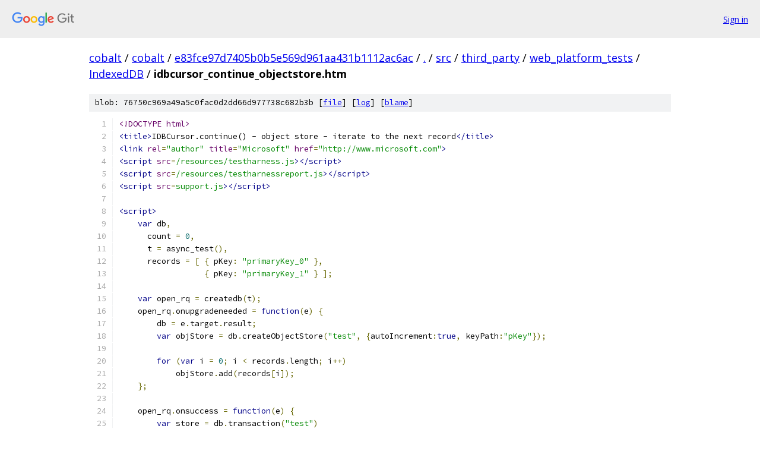

--- FILE ---
content_type: text/html; charset=utf-8
request_url: https://cobalt.googlesource.com/cobalt/+/e83fce97d7405b0b5e569d961aa431b1112ac6ac/src/third_party/web_platform_tests/IndexedDB/idbcursor_continue_objectstore.htm?autodive=0%2F%2F%2F%2F%2F%2F%2F
body_size: 2202
content:
<!DOCTYPE html><html lang="en"><head><meta charset="utf-8"><meta name="viewport" content="width=device-width, initial-scale=1"><title>src/third_party/web_platform_tests/IndexedDB/idbcursor_continue_objectstore.htm - cobalt - Git at Google</title><link rel="stylesheet" type="text/css" href="/+static/base.css"><link rel="stylesheet" type="text/css" href="/+static/prettify/prettify.css"><!-- default customHeadTagPart --></head><body class="Site"><header class="Site-header"><div class="Header"><a class="Header-image" href="/"><img src="//www.gstatic.com/images/branding/lockups/2x/lockup_git_color_108x24dp.png" width="108" height="24" alt="Google Git"></a><div class="Header-menu"> <a class="Header-menuItem" href="https://accounts.google.com/AccountChooser?faa=1&amp;continue=https://cobalt.googlesource.com/login/cobalt/%2B/e83fce97d7405b0b5e569d961aa431b1112ac6ac/src/third_party/web_platform_tests/IndexedDB/idbcursor_continue_objectstore.htm?autodive%3D0%252F%252F%252F%252F%252F%252F%252F">Sign in</a> </div></div></header><div class="Site-content"><div class="Container "><div class="Breadcrumbs"><a class="Breadcrumbs-crumb" href="/?format=HTML">cobalt</a> / <a class="Breadcrumbs-crumb" href="/cobalt/">cobalt</a> / <a class="Breadcrumbs-crumb" href="/cobalt/+/e83fce97d7405b0b5e569d961aa431b1112ac6ac">e83fce97d7405b0b5e569d961aa431b1112ac6ac</a> / <a class="Breadcrumbs-crumb" href="/cobalt/+/e83fce97d7405b0b5e569d961aa431b1112ac6ac/?autodive=0%2F%2F%2F%2F%2F%2F%2F">.</a> / <a class="Breadcrumbs-crumb" href="/cobalt/+/e83fce97d7405b0b5e569d961aa431b1112ac6ac/src?autodive=0%2F%2F%2F%2F%2F%2F%2F">src</a> / <a class="Breadcrumbs-crumb" href="/cobalt/+/e83fce97d7405b0b5e569d961aa431b1112ac6ac/src/third_party?autodive=0%2F%2F%2F%2F%2F%2F%2F">third_party</a> / <a class="Breadcrumbs-crumb" href="/cobalt/+/e83fce97d7405b0b5e569d961aa431b1112ac6ac/src/third_party/web_platform_tests?autodive=0%2F%2F%2F%2F%2F%2F%2F">web_platform_tests</a> / <a class="Breadcrumbs-crumb" href="/cobalt/+/e83fce97d7405b0b5e569d961aa431b1112ac6ac/src/third_party/web_platform_tests/IndexedDB?autodive=0%2F%2F%2F%2F%2F%2F%2F">IndexedDB</a> / <span class="Breadcrumbs-crumb">idbcursor_continue_objectstore.htm</span></div><div class="u-sha1 u-monospace BlobSha1">blob: 76750c969a49a5c0fac0d2dd66d977738c682b3b [<a href="/cobalt/+/e83fce97d7405b0b5e569d961aa431b1112ac6ac/src/third_party/web_platform_tests/IndexedDB/idbcursor_continue_objectstore.htm?autodive=0%2F%2F%2F%2F%2F%2F%2F">file</a>] [<a href="/cobalt/+log/e83fce97d7405b0b5e569d961aa431b1112ac6ac/src/third_party/web_platform_tests/IndexedDB/idbcursor_continue_objectstore.htm">log</a>] [<a href="/cobalt/+blame/e83fce97d7405b0b5e569d961aa431b1112ac6ac/src/third_party/web_platform_tests/IndexedDB/idbcursor_continue_objectstore.htm">blame</a>]</div><table class="FileContents"><tr class="u-pre u-monospace FileContents-line"><td class="u-lineNum u-noSelect FileContents-lineNum" data-line-number="1"></td><td class="FileContents-lineContents" id="1"><span class="dec">&lt;!DOCTYPE html&gt;</span></td></tr><tr class="u-pre u-monospace FileContents-line"><td class="u-lineNum u-noSelect FileContents-lineNum" data-line-number="2"></td><td class="FileContents-lineContents" id="2"><span class="tag">&lt;title&gt;</span><span class="pln">IDBCursor.continue() - object store - iterate to the next record</span><span class="tag">&lt;/title&gt;</span></td></tr><tr class="u-pre u-monospace FileContents-line"><td class="u-lineNum u-noSelect FileContents-lineNum" data-line-number="3"></td><td class="FileContents-lineContents" id="3"><span class="tag">&lt;link</span><span class="pln"> </span><span class="atn">rel</span><span class="pun">=</span><span class="atv">&quot;author&quot;</span><span class="pln"> </span><span class="atn">title</span><span class="pun">=</span><span class="atv">&quot;Microsoft&quot;</span><span class="pln"> </span><span class="atn">href</span><span class="pun">=</span><span class="atv">&quot;http://www.microsoft.com&quot;</span><span class="tag">&gt;</span></td></tr><tr class="u-pre u-monospace FileContents-line"><td class="u-lineNum u-noSelect FileContents-lineNum" data-line-number="4"></td><td class="FileContents-lineContents" id="4"><span class="tag">&lt;script</span><span class="pln"> </span><span class="atn">src</span><span class="pun">=</span><span class="atv">/resources/testharness.js</span><span class="tag">&gt;&lt;/script&gt;</span></td></tr><tr class="u-pre u-monospace FileContents-line"><td class="u-lineNum u-noSelect FileContents-lineNum" data-line-number="5"></td><td class="FileContents-lineContents" id="5"><span class="tag">&lt;script</span><span class="pln"> </span><span class="atn">src</span><span class="pun">=</span><span class="atv">/resources/testharnessreport.js</span><span class="tag">&gt;&lt;/script&gt;</span></td></tr><tr class="u-pre u-monospace FileContents-line"><td class="u-lineNum u-noSelect FileContents-lineNum" data-line-number="6"></td><td class="FileContents-lineContents" id="6"><span class="tag">&lt;script</span><span class="pln"> </span><span class="atn">src</span><span class="pun">=</span><span class="atv">support.js</span><span class="tag">&gt;&lt;/script&gt;</span></td></tr><tr class="u-pre u-monospace FileContents-line"><td class="u-lineNum u-noSelect FileContents-lineNum" data-line-number="7"></td><td class="FileContents-lineContents" id="7"></td></tr><tr class="u-pre u-monospace FileContents-line"><td class="u-lineNum u-noSelect FileContents-lineNum" data-line-number="8"></td><td class="FileContents-lineContents" id="8"><span class="tag">&lt;script&gt;</span></td></tr><tr class="u-pre u-monospace FileContents-line"><td class="u-lineNum u-noSelect FileContents-lineNum" data-line-number="9"></td><td class="FileContents-lineContents" id="9"><span class="pln">    </span><span class="kwd">var</span><span class="pln"> db</span><span class="pun">,</span></td></tr><tr class="u-pre u-monospace FileContents-line"><td class="u-lineNum u-noSelect FileContents-lineNum" data-line-number="10"></td><td class="FileContents-lineContents" id="10"><span class="pln">      count </span><span class="pun">=</span><span class="pln"> </span><span class="lit">0</span><span class="pun">,</span></td></tr><tr class="u-pre u-monospace FileContents-line"><td class="u-lineNum u-noSelect FileContents-lineNum" data-line-number="11"></td><td class="FileContents-lineContents" id="11"><span class="pln">      t </span><span class="pun">=</span><span class="pln"> async_test</span><span class="pun">(),</span></td></tr><tr class="u-pre u-monospace FileContents-line"><td class="u-lineNum u-noSelect FileContents-lineNum" data-line-number="12"></td><td class="FileContents-lineContents" id="12"><span class="pln">      records </span><span class="pun">=</span><span class="pln"> </span><span class="pun">[</span><span class="pln"> </span><span class="pun">{</span><span class="pln"> pKey</span><span class="pun">:</span><span class="pln"> </span><span class="str">&quot;primaryKey_0&quot;</span><span class="pln"> </span><span class="pun">},</span></td></tr><tr class="u-pre u-monospace FileContents-line"><td class="u-lineNum u-noSelect FileContents-lineNum" data-line-number="13"></td><td class="FileContents-lineContents" id="13"><span class="pln">                  </span><span class="pun">{</span><span class="pln"> pKey</span><span class="pun">:</span><span class="pln"> </span><span class="str">&quot;primaryKey_1&quot;</span><span class="pln"> </span><span class="pun">}</span><span class="pln"> </span><span class="pun">];</span></td></tr><tr class="u-pre u-monospace FileContents-line"><td class="u-lineNum u-noSelect FileContents-lineNum" data-line-number="14"></td><td class="FileContents-lineContents" id="14"></td></tr><tr class="u-pre u-monospace FileContents-line"><td class="u-lineNum u-noSelect FileContents-lineNum" data-line-number="15"></td><td class="FileContents-lineContents" id="15"><span class="pln">    </span><span class="kwd">var</span><span class="pln"> open_rq </span><span class="pun">=</span><span class="pln"> createdb</span><span class="pun">(</span><span class="pln">t</span><span class="pun">);</span></td></tr><tr class="u-pre u-monospace FileContents-line"><td class="u-lineNum u-noSelect FileContents-lineNum" data-line-number="16"></td><td class="FileContents-lineContents" id="16"><span class="pln">    open_rq</span><span class="pun">.</span><span class="pln">onupgradeneeded </span><span class="pun">=</span><span class="pln"> </span><span class="kwd">function</span><span class="pun">(</span><span class="pln">e</span><span class="pun">)</span><span class="pln"> </span><span class="pun">{</span></td></tr><tr class="u-pre u-monospace FileContents-line"><td class="u-lineNum u-noSelect FileContents-lineNum" data-line-number="17"></td><td class="FileContents-lineContents" id="17"><span class="pln">        db </span><span class="pun">=</span><span class="pln"> e</span><span class="pun">.</span><span class="pln">target</span><span class="pun">.</span><span class="pln">result</span><span class="pun">;</span></td></tr><tr class="u-pre u-monospace FileContents-line"><td class="u-lineNum u-noSelect FileContents-lineNum" data-line-number="18"></td><td class="FileContents-lineContents" id="18"><span class="pln">        </span><span class="kwd">var</span><span class="pln"> objStore </span><span class="pun">=</span><span class="pln"> db</span><span class="pun">.</span><span class="pln">createObjectStore</span><span class="pun">(</span><span class="str">&quot;test&quot;</span><span class="pun">,</span><span class="pln"> </span><span class="pun">{</span><span class="pln">autoIncrement</span><span class="pun">:</span><span class="kwd">true</span><span class="pun">,</span><span class="pln"> keyPath</span><span class="pun">:</span><span class="str">&quot;pKey&quot;</span><span class="pun">});</span></td></tr><tr class="u-pre u-monospace FileContents-line"><td class="u-lineNum u-noSelect FileContents-lineNum" data-line-number="19"></td><td class="FileContents-lineContents" id="19"></td></tr><tr class="u-pre u-monospace FileContents-line"><td class="u-lineNum u-noSelect FileContents-lineNum" data-line-number="20"></td><td class="FileContents-lineContents" id="20"><span class="pln">        </span><span class="kwd">for</span><span class="pln"> </span><span class="pun">(</span><span class="kwd">var</span><span class="pln"> i </span><span class="pun">=</span><span class="pln"> </span><span class="lit">0</span><span class="pun">;</span><span class="pln"> i </span><span class="pun">&lt;</span><span class="pln"> records</span><span class="pun">.</span><span class="pln">length</span><span class="pun">;</span><span class="pln"> i</span><span class="pun">++)</span></td></tr><tr class="u-pre u-monospace FileContents-line"><td class="u-lineNum u-noSelect FileContents-lineNum" data-line-number="21"></td><td class="FileContents-lineContents" id="21"><span class="pln">            objStore</span><span class="pun">.</span><span class="pln">add</span><span class="pun">(</span><span class="pln">records</span><span class="pun">[</span><span class="pln">i</span><span class="pun">]);</span></td></tr><tr class="u-pre u-monospace FileContents-line"><td class="u-lineNum u-noSelect FileContents-lineNum" data-line-number="22"></td><td class="FileContents-lineContents" id="22"><span class="pln">    </span><span class="pun">};</span></td></tr><tr class="u-pre u-monospace FileContents-line"><td class="u-lineNum u-noSelect FileContents-lineNum" data-line-number="23"></td><td class="FileContents-lineContents" id="23"></td></tr><tr class="u-pre u-monospace FileContents-line"><td class="u-lineNum u-noSelect FileContents-lineNum" data-line-number="24"></td><td class="FileContents-lineContents" id="24"><span class="pln">    open_rq</span><span class="pun">.</span><span class="pln">onsuccess </span><span class="pun">=</span><span class="pln"> </span><span class="kwd">function</span><span class="pun">(</span><span class="pln">e</span><span class="pun">)</span><span class="pln"> </span><span class="pun">{</span></td></tr><tr class="u-pre u-monospace FileContents-line"><td class="u-lineNum u-noSelect FileContents-lineNum" data-line-number="25"></td><td class="FileContents-lineContents" id="25"><span class="pln">        </span><span class="kwd">var</span><span class="pln"> store </span><span class="pun">=</span><span class="pln"> db</span><span class="pun">.</span><span class="pln">transaction</span><span class="pun">(</span><span class="str">&quot;test&quot;</span><span class="pun">)</span></td></tr><tr class="u-pre u-monospace FileContents-line"><td class="u-lineNum u-noSelect FileContents-lineNum" data-line-number="26"></td><td class="FileContents-lineContents" id="26"><span class="pln">                      </span><span class="pun">.</span><span class="pln">objectStore</span><span class="pun">(</span><span class="str">&quot;test&quot;</span><span class="pun">);</span></td></tr><tr class="u-pre u-monospace FileContents-line"><td class="u-lineNum u-noSelect FileContents-lineNum" data-line-number="27"></td><td class="FileContents-lineContents" id="27"></td></tr><tr class="u-pre u-monospace FileContents-line"><td class="u-lineNum u-noSelect FileContents-lineNum" data-line-number="28"></td><td class="FileContents-lineContents" id="28"><span class="pln">        cursor_rq </span><span class="pun">=</span><span class="pln"> store</span><span class="pun">.</span><span class="pln">openCursor</span><span class="pun">();</span></td></tr><tr class="u-pre u-monospace FileContents-line"><td class="u-lineNum u-noSelect FileContents-lineNum" data-line-number="29"></td><td class="FileContents-lineContents" id="29"><span class="pln">        cursor_rq</span><span class="pun">.</span><span class="pln">onsuccess </span><span class="pun">=</span><span class="pln"> t</span><span class="pun">.</span><span class="pln">step_func</span><span class="pun">(</span><span class="kwd">function</span><span class="pun">(</span><span class="pln">e</span><span class="pun">)</span><span class="pln"> </span><span class="pun">{</span></td></tr><tr class="u-pre u-monospace FileContents-line"><td class="u-lineNum u-noSelect FileContents-lineNum" data-line-number="30"></td><td class="FileContents-lineContents" id="30"><span class="pln">            </span><span class="kwd">var</span><span class="pln"> cursor </span><span class="pun">=</span><span class="pln"> e</span><span class="pun">.</span><span class="pln">target</span><span class="pun">.</span><span class="pln">result</span><span class="pun">;</span></td></tr><tr class="u-pre u-monospace FileContents-line"><td class="u-lineNum u-noSelect FileContents-lineNum" data-line-number="31"></td><td class="FileContents-lineContents" id="31"><span class="pln">            </span><span class="kwd">if</span><span class="pln"> </span><span class="pun">(!</span><span class="pln">cursor</span><span class="pun">)</span><span class="pln"> </span><span class="pun">{</span></td></tr><tr class="u-pre u-monospace FileContents-line"><td class="u-lineNum u-noSelect FileContents-lineNum" data-line-number="32"></td><td class="FileContents-lineContents" id="32"><span class="pln">                assert_equals</span><span class="pun">(</span><span class="pln">count</span><span class="pun">,</span><span class="pln"> records</span><span class="pun">.</span><span class="pln">length</span><span class="pun">,</span><span class="pln"> </span><span class="str">&quot;cursor run count&quot;</span><span class="pun">);</span></td></tr><tr class="u-pre u-monospace FileContents-line"><td class="u-lineNum u-noSelect FileContents-lineNum" data-line-number="33"></td><td class="FileContents-lineContents" id="33"><span class="pln">                t</span><span class="pun">.</span><span class="pln">done</span><span class="pun">();</span></td></tr><tr class="u-pre u-monospace FileContents-line"><td class="u-lineNum u-noSelect FileContents-lineNum" data-line-number="34"></td><td class="FileContents-lineContents" id="34"><span class="pln">            </span><span class="pun">}</span></td></tr><tr class="u-pre u-monospace FileContents-line"><td class="u-lineNum u-noSelect FileContents-lineNum" data-line-number="35"></td><td class="FileContents-lineContents" id="35"></td></tr><tr class="u-pre u-monospace FileContents-line"><td class="u-lineNum u-noSelect FileContents-lineNum" data-line-number="36"></td><td class="FileContents-lineContents" id="36"><span class="pln">            </span><span class="kwd">var</span><span class="pln"> record </span><span class="pun">=</span><span class="pln"> cursor</span><span class="pun">.</span><span class="pln">value</span><span class="pun">;</span></td></tr><tr class="u-pre u-monospace FileContents-line"><td class="u-lineNum u-noSelect FileContents-lineNum" data-line-number="37"></td><td class="FileContents-lineContents" id="37"><span class="pln">            assert_equals</span><span class="pun">(</span><span class="pln">record</span><span class="pun">.</span><span class="pln">pKey</span><span class="pun">,</span><span class="pln"> records</span><span class="pun">[</span><span class="pln">count</span><span class="pun">].</span><span class="pln">pKey</span><span class="pun">,</span><span class="pln"> </span><span class="str">&quot;primary key&quot;</span><span class="pun">);</span></td></tr><tr class="u-pre u-monospace FileContents-line"><td class="u-lineNum u-noSelect FileContents-lineNum" data-line-number="38"></td><td class="FileContents-lineContents" id="38"><span class="pln">            assert_equals</span><span class="pun">(</span><span class="pln">record</span><span class="pun">.</span><span class="pln">iKey</span><span class="pun">,</span><span class="pln"> records</span><span class="pun">[</span><span class="pln">count</span><span class="pun">].</span><span class="pln">iKey</span><span class="pun">,</span><span class="pln"> </span><span class="str">&quot;index key&quot;</span><span class="pun">);</span></td></tr><tr class="u-pre u-monospace FileContents-line"><td class="u-lineNum u-noSelect FileContents-lineNum" data-line-number="39"></td><td class="FileContents-lineContents" id="39"></td></tr><tr class="u-pre u-monospace FileContents-line"><td class="u-lineNum u-noSelect FileContents-lineNum" data-line-number="40"></td><td class="FileContents-lineContents" id="40"><span class="pln">            cursor</span><span class="pun">.</span><span class="kwd">continue</span><span class="pun">();</span></td></tr><tr class="u-pre u-monospace FileContents-line"><td class="u-lineNum u-noSelect FileContents-lineNum" data-line-number="41"></td><td class="FileContents-lineContents" id="41"><span class="pln">            count</span><span class="pun">++;</span></td></tr><tr class="u-pre u-monospace FileContents-line"><td class="u-lineNum u-noSelect FileContents-lineNum" data-line-number="42"></td><td class="FileContents-lineContents" id="42"><span class="pln">        </span><span class="pun">});</span></td></tr><tr class="u-pre u-monospace FileContents-line"><td class="u-lineNum u-noSelect FileContents-lineNum" data-line-number="43"></td><td class="FileContents-lineContents" id="43"><span class="pln">    </span><span class="pun">};</span></td></tr><tr class="u-pre u-monospace FileContents-line"><td class="u-lineNum u-noSelect FileContents-lineNum" data-line-number="44"></td><td class="FileContents-lineContents" id="44"><span class="tag">&lt;/script&gt;</span></td></tr><tr class="u-pre u-monospace FileContents-line"><td class="u-lineNum u-noSelect FileContents-lineNum" data-line-number="45"></td><td class="FileContents-lineContents" id="45"></td></tr><tr class="u-pre u-monospace FileContents-line"><td class="u-lineNum u-noSelect FileContents-lineNum" data-line-number="46"></td><td class="FileContents-lineContents" id="46"><span class="tag">&lt;div</span><span class="pln"> </span><span class="atn">id</span><span class="pun">=</span><span class="atv">log</span><span class="tag">&gt;</span><span class="pln"> </span><span class="tag">&lt;/div&gt;</span></td></tr></table><script nonce="Xnbfgzwc_fPa18yFCMH2Xg">for (let lineNumEl of document.querySelectorAll('td.u-lineNum')) {lineNumEl.onclick = () => {window.location.hash = `#${lineNumEl.getAttribute('data-line-number')}`;};}</script></div> <!-- Container --></div> <!-- Site-content --><footer class="Site-footer"><div class="Footer"><span class="Footer-poweredBy">Powered by <a href="https://gerrit.googlesource.com/gitiles/">Gitiles</a>| <a href="https://policies.google.com/privacy">Privacy</a>| <a href="https://policies.google.com/terms">Terms</a></span><span class="Footer-formats"><a class="u-monospace Footer-formatsItem" href="?format=TEXT">txt</a> <a class="u-monospace Footer-formatsItem" href="?format=JSON">json</a></span></div></footer></body></html>